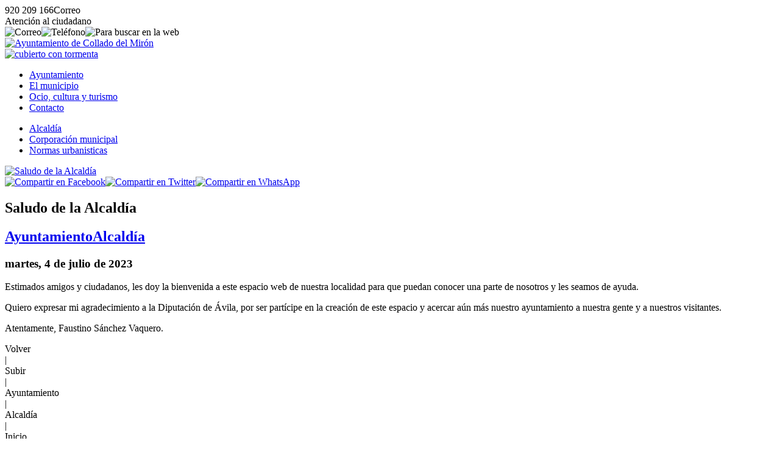

--- FILE ---
content_type: text/html; charset=UTF-8
request_url: https://www.colladodelmiron.es/ayuntamiento/alcaldia/
body_size: 3418
content:
<!DOCTYPE html><html lang="es"><head><title>Saludo de la Alcald&iacute;a - Ayto. Collado del Mir&oacute;n (&Aacute;vila)</title><meta charset="utf-8" /><meta name="viewport" content="width=device-width, initial-scale=1.0" /><meta http-equiv="X-UA-Compatible" content="IE=edge,chrome=1" /><meta http-equiv="Content-Language" content="es" /><meta name="distribution" content="global" /><meta name="Robots" content="all" /><meta name="autor" content="Dpto. de Inform&aacute;tica de la Diputaci&oacute;n de &Aacute;vila 2020-0.2b" /><meta name="description" content="La Diputaci&oacute;n de &Aacute;vila ha puesto a disposici&oacute;n de los municipios de la provincia de &Aacute;vila un modelo plantilla de p&aacute;gina web para aquellos ayuntamientos que carecen de medios propios o que desean usar este modelo" /><meta name="keywords" content="municipio abulense, localidad, pueblo, avila, provincia de avila, turismo rural, rural, campo, vida, naturaleza, tranquilidad, tradiciones, descanso, sosiego" /><base href="https://www.colladodelmiron.es/" /><!-- twitter card --><meta name="twitter:card" content="summary_large_image" /><meta name="twitter:site" content="@dipuavila" /><meta name="twitter:creator" content="@dipuavila" /><meta name="twitter:title" content="Saludo de la Alcald&iacute;a" /><meta name="twitter:domain" content="colladodelmiron" /><meta name="twitter:image" content="https://www.colladodelmiron.es/fotos/ayuntamiento.png" /><meta name="twitter:image:src" content="https://www.colladodelmiron.es/fotos/ayuntamiento.png" /><meta name="twitter:image:alt" content="Saludo de la Alcald&iacute;a" /><meta name="twitter:url" content="https://www.colladodelmiron.es/" /><!-- comun // marcado Open Graph --><meta property="og:type" content="article" /><meta property="og:url" content="https://www.colladodelmiron.es/ayuntamiento/alcaldia/saludo-de-la-alcaldia.html" /><meta property="og:title" content="Saludo de la Alcald&iacute;a"/><meta property="og:updated_time" content="2023-07-04T13:37:38+02:00" /><meta property="og:published_time" content="2023-07-04T13:37:38+02:00" /><meta property="og:modified_time" content="2023-07-04T13:37:38+02:00" /><meta property="og:description" content="Estimados amigos y ciudadanos, les doy la bienvenida a este espacio web de nuestra localidad para que puedan conocer una parte de nosotros y les seamos de ayuda." /><meta property="og:image" content="https://www.colladodelmiron.es/fotos/ayuntamiento.png"/><meta property="og:site_name" content="Ayuntamiento de Collado del Mir&oacute;n (&Aacute;vila)" /><meta property="og:locale" content="es_ES" /><!-- facebook --><meta property="fb:app_id" content="Identificador de Facebook 0000000000" /><meta property="fb:admins" content="Identificador de Facebook 0000000000" /><link rel="icon" href="https://www.colladodelmiron.es/favicon.svg" type="image/svg+xml" sizes="any"/><link rel="icon" href="https://www.colladodelmiron.es/favicon.png" type="image/png" sizes="64x64"/><link rel="icon" href="https://www.colladodelmiron.es/favicon.ico" type="image/x-icon" sizes="16x16 24x24 36x36 48x48"><link href="https://www.colladodelmiron.es/jscss/jquery-ui.min.css" rel="stylesheet" /><link href="https://www.colladodelmiron.es/jscss/jquery.fancybox.min.css" rel="stylesheet" /><link href="https://www.colladodelmiron.es/jscss/iconos.css" rel="stylesheet" /><link href="https://www.colladodelmiron.es/jscss/css.css" rel="stylesheet" /><link rel="alternate" type="application/rss+xml" title="RSS 2.0 Collado del Mir&oacute;n" href="https://www.colladodelmiron.es/rss.xml" /><link href="https://www.colladodelmiron.es/jscss/func/ayuntamiento.css" rel="stylesheet" /></head><body><div id="NFO"><div><span class="icon-phone" data-opc="tlfn">920 209 166</span><span class="icon-mail" data-opc="mail">Correo</span></div><div><span class="icon-info" data-opc="info">Atenci&oacute;n al ciudadano</span></div></div><div id="BSS"><header role="banner"><div id="TOP"><div><div class="crc"><img data-opc="cor" src="https://www.colladodelmiron.es/fotos/ico/cor.svg" alt="Correo" title="Correo"><img data-opc="tel" src="https://www.colladodelmiron.es/fotos/ico/tel.svg" alt="Tel&eacute;fono" title="Tel&eacute;fono"><img data-bsc="si" src="https://www.colladodelmiron.es/fotos/ico/bsc.svg" alt="Para buscar en la web"></div><div class="scd"><a href="https://www.colladodelmiron.es/" title="Ayuntamiento de Collado del Mir&oacute;n"><img src="https://www.colladodelmiron.es/fotos/ayuntamiento.svg" alt="Ayuntamiento de Collado del Mir&oacute;n"></a><div class="tmp"><a href="https://www.colladodelmiron.es/municipio/el-tiempo/prediccion-meteorologica.html" title="Cubierto con tormenta en Collado del Mir&oacute;n, 5&ordm; de m&aacute;xima y -2&ordm; de m&iacute;nima"><img src="https://www.colladodelmiron.es/fotos/municipio/tiempo/cubierto-con-tormenta.svg" alt="cubierto con tormenta"></a></div></div><div id="NAV"><nav><ul><li class="on"><a href="https://www.colladodelmiron.es/ayuntamiento/">Ayuntamiento </a></li><li><a href="https://www.colladodelmiron.es/municipio/">El municipio</a></li><li><a href="https://www.colladodelmiron.es/ocio-y-turismo/">Ocio, cultura y turismo</a></li><li><a href="https://www.colladodelmiron.es/contacto/">Contacto</a></li></ul></nav></div></div></div></header><div id="CDR"><main role="main"><div id="IND"><ul><li><a href="https://www.colladodelmiron.es/ayuntamiento/alcaldia/">Alcald&iacute;a</a></li><li><a href="https://www.colladodelmiron.es/ayuntamiento/corporacion-municipal/">Corporaci&oacute;n municipal</a></li><li><a href="https://www.colladodelmiron.es/ayuntamiento/normas-urbanisticas/">Normas urbanisticas</a></li></ul></div><div id="CON"><div id="FCH"><article><div class="pri"><a data-fancybox="galeria" data-caption="<strong>Saludo de la Alcald&iacute;a</strong>" href="https://www.colladodelmiron.es/fotos/dsn/ayuntamiento.jpg"><img class="jpg" src="https://www.colladodelmiron.es/fotos/dsn/gra/ayuntamiento.jpg" alt="Saludo de la Alcald&iacute;a"></a><div class="shr"><a href="https://www.facebook.com/sharer.php?u=https%3A%2F%2Fwww.colladodelmiron.es%2Fayuntamiento%2Falcaldia%2Fsaludo-de-la-alcaldia.html" title="Compartir en Facebook"><img data-shr="fcb" src="https://www.colladodelmiron.es/fotos/ico/fcb-shr.svg" alt="Compartir en Facebook"></a><a href="https://twitter.com/share?url=https%3A%2F%2Fwww.colladodelmiron.es%2Fayuntamiento%2Falcaldia%2Fsaludo-de-la-alcaldia.html&text=Saludo+de+la+Alcald%C3%ADa+-+Ayto.+de+Collado+del+Mir%C3%B3n+%28%C3%81vila%29" title="Compartir en Twitter"><img data-shr="twt" src="https://www.colladodelmiron.es/fotos/ico/twt-shr.svg" alt="Compartir en Twitter"></a><a href="whatsapp://send?text=Saludo+de+la+Alcald%C3%ADa+-+Ayto.+de+Collado+del+Mir%C3%B3n+%28%C3%81vila%29https%3A%2F%2Fwww.colladodelmiron.es%2Fayuntamiento%2Falcaldia%2Fsaludo-de-la-alcaldia.html" title="Compartir en WhatsApp" class="whatsapp"><img data-shr="twt" src="https://www.colladodelmiron.es/fotos/ico/was-shr.svg" alt="Compartir en WhatsApp"></a></div></div><div class="cab"><h1>Saludo de la Alcald&iacute;a</h1><h2><a href="https://www.colladodelmiron.es/ayuntamiento/">Ayuntamiento</a><a href="https://www.colladodelmiron.es/ayuntamiento/alcaldia"><span class="icon-angle-right">Alcald&iacute;a</span></a></h2><h3><time datetime="2023-07-04 13:37"><span class="icon-calendar"> martes, 4 de julio de 2023</span></time></h3></div><div class="res"><p>Estimados amigos y ciudadanos, les doy la bienvenida a este espacio web de nuestra localidad para que puedan conocer una parte de nosotros y les seamos de ayuda.</div><div class="con"><p>Quiero expresar mi agradecimiento a la Diputaci&oacute;n de &Aacute;vila, por ser part&iacute;cipe en la creaci&oacute;n de este espacio y acercar a&uacute;n m&aacute;s nuestro ayuntamiento a nuestra gente y a nuestros visitantes.<p>Atentamente, Faustino S&aacute;nchez Vaquero.</div><div class="pie"><div title="Volver" data-vlv="volver" class="icon-volver"><span>Volver</span></div> | <div title="Subir" data-sbr="subir" class="icon-up"><span>Subir</span></div> | <div title="Ayuntamiento" data-web="https://www.colladodelmiron.es/ayuntamiento/" class="icon-bookmark"><span>Ayuntamiento</span></div> | <div title="Alcald&iacute;a/" data-web="https://www.colladodelmiron.es/ayuntamiento/alcaldia" class="icon-sing"><span>Alcald&iacute;a</span></div> | <div title="Inicio" data-web="https://www.colladodelmiron.es/" class="icon-home"><span>Inicio</span></div></div></article><div id="PUB"><div class="tit">Quiz&aacute; pueda interesarte:</div><div class="fch min" data-sec="ayuntamiento" data-tpo="corporacion-municipal" data-url="corporacion-municipal-legislatura-2023-2027"><div class="img"><a href="https://www.colladodelmiron.es/ayuntamiento/corporacion-municipal/corporacion-municipal-legislatura-2023-2027.html"><img class="jpg" src="https://www.colladodelmiron.es/fotos/dsn/min/ayuntamiento.jpg" alt="Corporaci&oacute;n Municipal para la legislatura 2023-2027"></a></div><div class="inf"><strong>Corporaci&oacute;n Municipal para la legislatura 2023-2027</strong><p><a href="https://www.colladodelmiron.es/ayuntamiento/">Ayuntamiento</a><a href="https://www.colladodelmiron.es/ayuntamiento/corporacion-municipal"><span class="icon-angle-right">Corporaci&oacute;n municipal</span></a> (<time datetime="2023-07-04 13:37">4-JUL-2023</time>)</div></div><div class="fch min" data-sec="ayuntamiento" data-tpo="normas-urbanisticas" data-url="plau-junta-de-castilla-y-leon"><div class="img"><a href="https://www.colladodelmiron.es/ayuntamiento/normas-urbanisticas/plau-junta-de-castilla-y-leon.html"><img class="jpg" src="https://www.colladodelmiron.es/fotos/dsn/min/ayuntamiento.jpg" alt="PLAU - Junta de Castilla y Le&oacute;n"></a></div><div class="inf"><strong>PLAU - Junta de Castilla y Le&oacute;n</strong><p><a href="https://www.colladodelmiron.es/ayuntamiento/">Ayuntamiento</a><a href="https://www.colladodelmiron.es/ayuntamiento/normas-urbanisticas"><span class="icon-angle-right">Normas urbanisticas</span></a> (<time datetime="2020-04-11 12:11">11-ABR-2020</time>)</div></div><div class="fch min" data-sec="ayuntamiento" data-tpo="corporacion-municipal" data-url="corporacion-municipal-para-2019-2023"><div class="img"><a href="https://www.colladodelmiron.es/ayuntamiento/corporacion-municipal/corporacion-municipal-para-2019-2023.html"><img class="jpg" src="https://www.colladodelmiron.es/fotos/dsn/min/ayuntamiento.jpg" alt="Corporaci&oacute;n Municipal para 2019-2023"></a></div><div class="inf"><strong>Corporaci&oacute;n Municipal para 2019-2023</strong><p><a href="https://www.colladodelmiron.es/ayuntamiento/">Ayuntamiento</a><a href="https://www.colladodelmiron.es/ayuntamiento/corporacion-municipal"><span class="icon-angle-right">Corporaci&oacute;n municipal</span></a> (<time datetime="2011-07-05 00:00">5-JUL-2011</time>)</div></div><div class="fch min" data-sec="municipio" data-tpo="el-tiempo" data-url="prediccion-meteorologica"><div class="img"><a href="https://www.colladodelmiron.es/municipio/el-tiempo/prediccion-meteorologica.html"><img class="jpg" src="https://www.colladodelmiron.es/fotos/municipio/min/el-tiempo.jpg" alt="El Tiempo de la AEMET"></a></div><div class="inf"><strong>Predicci&oacute;n meteorol&oacute;gica</strong><p><a href="https://www.colladodelmiron.es/municipio/">El municipio</a><a href="https://www.colladodelmiron.es/municipio/el-tiempo"><span class="icon-angle-right">El tiempo</span></a> (<time datetime="2026-01-24 05:23">24-ENE-2026</time>)</div></div><div class="fch min" data-sec="municipio" data-tpo="poblacion" data-url="poblacion-censada"><div class="img"><a href="https://www.colladodelmiron.es/municipio/poblacion/poblacion-censada.html"><img class="jpg" src="https://www.colladodelmiron.es/fotos/municipio/min/poblacion.jpg" alt="Evoluci&oacute;n de la poblaci&oacute;n"></a></div><div class="inf"><strong>Poblaci&oacute;n de Collado del Mir&oacute;n</strong><p><a href="https://www.colladodelmiron.es/municipio/">El municipio</a><a href="https://www.colladodelmiron.es/municipio/poblacion"><span class="icon-angle-right">Poblaci&oacute;n</span></a> (<time datetime="2022-01-18 11:04">18-ENE-2022</time>)</div></div><div id="BSC"><div class="bsc"><input type="text" placeholder="&iquest;Que est&aacute;s buscando?"><img class="ico" src="https://www.colladodelmiron.es/fotos/nfo/busca.svg" alt="buscar" title="Buscar"><img data-sbr="subir" src="https://www.colladodelmiron.es/fotos/nfo/subir.svg" alt="subir" title="Subir"></div></div></div></div></div></main><footer role="contentinfo"><div id="PIE"><div class="dir"><p><a href="http://maps.google.es/maps/place/05153+collado-del-miron,+avila" title="Local&iacute;zanos en Google Maps" target="_blank"><img class="maps" src="https://www.colladodelmiron.es/fotos/ico/gmaps.svg" alt="google maps"></a><p><strong>Ayuntamiento de Collado del Mir&oacute;n</strong><p>Plaza Mayor, n&ordm; 1<p>CP:05153 - Collado del Mir&oacute;n (&Aacute;vila)<p><span class="icon-phone" data-opc="tlfn">920 209 166</span> <span class="icon-mail" data-opc="mail"> Correo</span><p><span class="icon-barcode">P0506300C</span></div><div class="imp"><div>Enlaces de inter&eacute;s</div><ul><li class="icon-right"><a href="https://www.colladodelmiron.es/ayuntamiento/corporacion-municipal/">Corporaci&oacute;n Municipal</a></li><li class="icon-right"><a href="https://www.colladodelmiron.es/ayuntamiento/normas-urbanisticas/">Normas urban&iacute;sticas</a></li><li class="icon-right"><a href="https://www.colladodelmiron.es/contacto/">Contacto con el Ayuntamiento</a></li><li class="icon-right"><a href="https://www.colladodelmiron.es/municipio/">Poblaci&oacute;n</a></li><li class="icon-right"><a href="https://www.colladodelmiron.es/municipio/el-tiempo/">El Tiempo</a></li></ul></div><div class="lnk"><a href="https://www.diputacionavila.es/la-provincia/"><img class="dipu" src="https://www.colladodelmiron.es/fotos/pie/diputacionavila.svg" alt="Logo marca de la Diputación de Ávila"></a><p><span data-web="https://www.colladodelmiron.es/contacto/portal-web/aviso-legal.html" class="icon-cogs">Aviso Legal</span> <span data-web="https://www.colladodelmiron.es/contacto/portal-web/accesibilidad.html" class="icon-cogs">Accesibilidad</span> <span data-web="https://www.colladodelmiron.es/contacto/portal-web/proteccion-de-datos.html" class="icon-cogs">Protecci&oacute;n de datos</span>  </div></div></footer></div></div><div id="DSN"><div>Ayuntamiento de Collado del Mir&oacute;n</div><div>&copy;2020 Dpto. de Inform&aacute;tica de la <span class="icon-espiga">Diputaci&oacute;n de &Aacute;vila</span></div></div></body><script src="https://www.colladodelmiron.es/jscss/jquery.js"></script><script src="https://www.colladodelmiron.es/jscss/jquery-ui.min.js"></script><script src="https://www.colladodelmiron.es/jscss/jquery.fancybox.min.js"></script><script src="https://www.colladodelmiron.es/jscss/jss.js"></script></html>